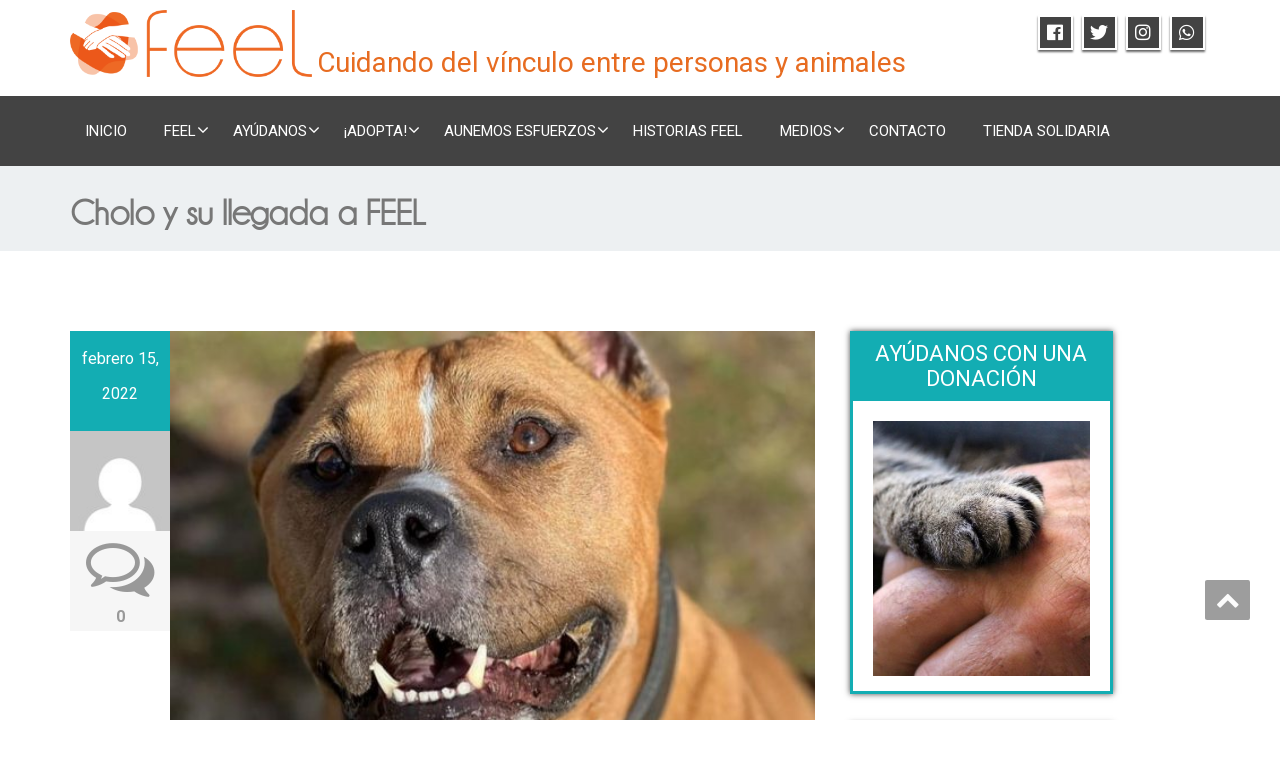

--- FILE ---
content_type: text/html; charset=UTF-8
request_url: https://asociacionfeel.org/cholo-y-su-llegada-a-feel/
body_size: 13293
content:
<!DOCTYPE html>
<!--[if lt IE 7]>
    <html class="no-js lt-ie9 lt-ie8 lt-ie7"> <![endif]-->
    <!--[if IE 7]>
    <html class="no-js lt-ie9 lt-ie8"> <![endif]-->
    <!--[if IE 8]>
    <html class="no-js lt-ie9"> <![endif]-->
    <!--[if gt IE 8]><!-->
<html lang="es"><!--<![endif]-->
<head>
	<!-- Global site tag (gtag.js) - Google Analytics ----------------------------------------------------------->
	<script async src="https://www.googletagmanager.com/gtag/js?id=UA-148389896-1"></script>
	<script>
  		window.dataLayer = window.dataLayer || [];
  		function gtag(){dataLayer.push(arguments);}
  		gtag('js', new Date());

  		gtag('config', 'UA-148389896-1');
	</script>
	<!-- Global site tag (gtag.js) - Google Analytics ----------------------------------------------------------->
	<link rel="apple-touch-icon" sizes="57x57" href="https://asociacionfeel.org/wp-content/iconos/apple-icon-57x57.png">
	<link rel="apple-touch-icon" sizes="60x60" href="https://asociacionfeel.org/wp-content/iconos/apple-icon-60x60.png">
	<link rel="apple-touch-icon" sizes="72x72" href="https://asociacionfeel.org/wp-content/iconos/apple-icon-72x72.png">
	<link rel="apple-touch-icon" sizes="76x76" href="https://asociacionfeel.org/wp-content/iconos/apple-icon-76x76.png">
	<link rel="apple-touch-icon" sizes="114x114" href="https://asociacionfeel.org/wp-content/iconos/apple-icon-114x114.png">
	<link rel="apple-touch-icon" sizes="120x120" href="https://asociacionfeel.org/wp-content/iconos/apple-icon-120x120.png">
	<link rel="apple-touch-icon" sizes="144x144" href="https://asociacionfeel.org/wp-content/iconos/apple-icon-144x144.png">
	<link rel="apple-touch-icon" sizes="152x152" href="https://asociacionfeel.org/wp-content/iconos/apple-icon-152x152.png">
	<link rel="apple-touch-icon" sizes="180x180" href="https://asociacionfeel.org/wp-content/iconos/apple-icon-180x180.png">
	<link rel="icon" type="image/png" sizes="192x192"  href="https://asociacionfeel.org/wp-content/iconos/android-icon-192x192.png">
	<link rel="icon" type="image/png" sizes="32x32" href="https://asociacionfeel.org/wp-content/iconos/favicon-32x32.png">
	<link rel="icon" type="image/png" sizes="96x96" href="https://asociacionfeel.org/wp-content/iconos/favicon-96x96.png">
	<link rel="icon" type="image/png" sizes="16x16" href="https://asociacionfeel.org/wp-content/iconos/favicon-16x16.png">
		<meta name="msapplication-TileColor" content="#ffffff">
	<meta name="msapplication-TileImage" content="https://asociacionfeel.org/wp-content/iconos/ms-icon-144x144.png">
	<meta name="theme-color" content="#ffffff">
	<meta http-equiv="X-UA-Compatible" content="IE=edge">  
    <meta name="viewport" content="width=device-width, initial-scale=1.0">  
    <meta charset="UTF-8" />
    
    <script src="https://code.jquery.com/jquery-3.4.1.min.js" integrity="sha384-vk5WoKIaW/vJyUAd9n/wmopsmNhiy+L2Z+SBxGYnUkunIxVxAv/UtMOhba/xskxh" crossorigin="anonymous"></script>
        <link href="https://www.jqueryscript.net/css/jquerysctipttop.css" rel="stylesheet" type="text/css">
        <script src="https://asociacionfeel.org/wp-content/themes/enigma/js/zoomy.js"></script>
        <link type="text/css" rel="stylesheet" href="https://asociacionfeel.org/wp-content/themes/enigma/css/zoomy.css">
    
	<title>Cholo y su llegada a FEEL &#8211; ASOCIACION FEEL</title>
<meta name='robots' content='max-image-preview:large' />
<link rel='dns-prefetch' href='//fonts.googleapis.com' />
<link rel="alternate" type="application/rss+xml" title="ASOCIACION FEEL &raquo; Feed" href="https://asociacionfeel.org/feed/" />
<link rel="alternate" type="application/rss+xml" title="ASOCIACION FEEL &raquo; Feed de los comentarios" href="https://asociacionfeel.org/comments/feed/" />
<link rel="alternate" type="application/rss+xml" title="ASOCIACION FEEL &raquo; Comentario Cholo y su llegada a FEEL del feed" href="https://asociacionfeel.org/cholo-y-su-llegada-a-feel/feed/" />
<link rel="alternate" title="oEmbed (JSON)" type="application/json+oembed" href="https://asociacionfeel.org/wp-json/oembed/1.0/embed?url=https%3A%2F%2Fasociacionfeel.org%2Fcholo-y-su-llegada-a-feel%2F" />
<link rel="alternate" title="oEmbed (XML)" type="text/xml+oembed" href="https://asociacionfeel.org/wp-json/oembed/1.0/embed?url=https%3A%2F%2Fasociacionfeel.org%2Fcholo-y-su-llegada-a-feel%2F&#038;format=xml" />
<style id='wp-img-auto-sizes-contain-inline-css' type='text/css'>
img:is([sizes=auto i],[sizes^="auto," i]){contain-intrinsic-size:3000px 1500px}
/*# sourceURL=wp-img-auto-sizes-contain-inline-css */
</style>

<style id='wp-emoji-styles-inline-css' type='text/css'>

	img.wp-smiley, img.emoji {
		display: inline !important;
		border: none !important;
		box-shadow: none !important;
		height: 1em !important;
		width: 1em !important;
		margin: 0 0.07em !important;
		vertical-align: -0.1em !important;
		background: none !important;
		padding: 0 !important;
	}
/*# sourceURL=wp-emoji-styles-inline-css */
</style>
<link rel='stylesheet' id='wp-block-library-css' href='https://asociacionfeel.org/wp-includes/css/dist/block-library/style.min.css?ver=6.9.1769307639' type='text/css' media='all' />
<style id='wp-block-separator-inline-css' type='text/css'>
@charset "UTF-8";.wp-block-separator{border:none;border-top:2px solid}:root :where(.wp-block-separator.is-style-dots){height:auto;line-height:1;text-align:center}:root :where(.wp-block-separator.is-style-dots):before{color:currentColor;content:"···";font-family:serif;font-size:1.5em;letter-spacing:2em;padding-left:2em}.wp-block-separator.is-style-dots{background:none!important;border:none!important}
/*# sourceURL=https://asociacionfeel.org/wp-includes/blocks/separator/style.min.css */
</style>
<link rel='stylesheet' id='wc-blocks-style-css' href='https://asociacionfeel.org/wp-content/plugins/woocommerce/assets/client/blocks/wc-blocks.css?ver=wc-10.4.3.1769307639' type='text/css' media='all' />
<style id='global-styles-inline-css' type='text/css'>
:root{--wp--preset--aspect-ratio--square: 1;--wp--preset--aspect-ratio--4-3: 4/3;--wp--preset--aspect-ratio--3-4: 3/4;--wp--preset--aspect-ratio--3-2: 3/2;--wp--preset--aspect-ratio--2-3: 2/3;--wp--preset--aspect-ratio--16-9: 16/9;--wp--preset--aspect-ratio--9-16: 9/16;--wp--preset--color--black: #000000;--wp--preset--color--cyan-bluish-gray: #abb8c3;--wp--preset--color--white: #ffffff;--wp--preset--color--pale-pink: #f78da7;--wp--preset--color--vivid-red: #cf2e2e;--wp--preset--color--luminous-vivid-orange: #ff6900;--wp--preset--color--luminous-vivid-amber: #fcb900;--wp--preset--color--light-green-cyan: #7bdcb5;--wp--preset--color--vivid-green-cyan: #00d084;--wp--preset--color--pale-cyan-blue: #8ed1fc;--wp--preset--color--vivid-cyan-blue: #0693e3;--wp--preset--color--vivid-purple: #9b51e0;--wp--preset--gradient--vivid-cyan-blue-to-vivid-purple: linear-gradient(135deg,rgb(6,147,227) 0%,rgb(155,81,224) 100%);--wp--preset--gradient--light-green-cyan-to-vivid-green-cyan: linear-gradient(135deg,rgb(122,220,180) 0%,rgb(0,208,130) 100%);--wp--preset--gradient--luminous-vivid-amber-to-luminous-vivid-orange: linear-gradient(135deg,rgb(252,185,0) 0%,rgb(255,105,0) 100%);--wp--preset--gradient--luminous-vivid-orange-to-vivid-red: linear-gradient(135deg,rgb(255,105,0) 0%,rgb(207,46,46) 100%);--wp--preset--gradient--very-light-gray-to-cyan-bluish-gray: linear-gradient(135deg,rgb(238,238,238) 0%,rgb(169,184,195) 100%);--wp--preset--gradient--cool-to-warm-spectrum: linear-gradient(135deg,rgb(74,234,220) 0%,rgb(151,120,209) 20%,rgb(207,42,186) 40%,rgb(238,44,130) 60%,rgb(251,105,98) 80%,rgb(254,248,76) 100%);--wp--preset--gradient--blush-light-purple: linear-gradient(135deg,rgb(255,206,236) 0%,rgb(152,150,240) 100%);--wp--preset--gradient--blush-bordeaux: linear-gradient(135deg,rgb(254,205,165) 0%,rgb(254,45,45) 50%,rgb(107,0,62) 100%);--wp--preset--gradient--luminous-dusk: linear-gradient(135deg,rgb(255,203,112) 0%,rgb(199,81,192) 50%,rgb(65,88,208) 100%);--wp--preset--gradient--pale-ocean: linear-gradient(135deg,rgb(255,245,203) 0%,rgb(182,227,212) 50%,rgb(51,167,181) 100%);--wp--preset--gradient--electric-grass: linear-gradient(135deg,rgb(202,248,128) 0%,rgb(113,206,126) 100%);--wp--preset--gradient--midnight: linear-gradient(135deg,rgb(2,3,129) 0%,rgb(40,116,252) 100%);--wp--preset--font-size--small: 13px;--wp--preset--font-size--medium: 20px;--wp--preset--font-size--large: 36px;--wp--preset--font-size--x-large: 42px;--wp--preset--spacing--20: 0.44rem;--wp--preset--spacing--30: 0.67rem;--wp--preset--spacing--40: 1rem;--wp--preset--spacing--50: 1.5rem;--wp--preset--spacing--60: 2.25rem;--wp--preset--spacing--70: 3.38rem;--wp--preset--spacing--80: 5.06rem;--wp--preset--shadow--natural: 6px 6px 9px rgba(0, 0, 0, 0.2);--wp--preset--shadow--deep: 12px 12px 50px rgba(0, 0, 0, 0.4);--wp--preset--shadow--sharp: 6px 6px 0px rgba(0, 0, 0, 0.2);--wp--preset--shadow--outlined: 6px 6px 0px -3px rgb(255, 255, 255), 6px 6px rgb(0, 0, 0);--wp--preset--shadow--crisp: 6px 6px 0px rgb(0, 0, 0);}:where(.is-layout-flex){gap: 0.5em;}:where(.is-layout-grid){gap: 0.5em;}body .is-layout-flex{display: flex;}.is-layout-flex{flex-wrap: wrap;align-items: center;}.is-layout-flex > :is(*, div){margin: 0;}body .is-layout-grid{display: grid;}.is-layout-grid > :is(*, div){margin: 0;}:where(.wp-block-columns.is-layout-flex){gap: 2em;}:where(.wp-block-columns.is-layout-grid){gap: 2em;}:where(.wp-block-post-template.is-layout-flex){gap: 1.25em;}:where(.wp-block-post-template.is-layout-grid){gap: 1.25em;}.has-black-color{color: var(--wp--preset--color--black) !important;}.has-cyan-bluish-gray-color{color: var(--wp--preset--color--cyan-bluish-gray) !important;}.has-white-color{color: var(--wp--preset--color--white) !important;}.has-pale-pink-color{color: var(--wp--preset--color--pale-pink) !important;}.has-vivid-red-color{color: var(--wp--preset--color--vivid-red) !important;}.has-luminous-vivid-orange-color{color: var(--wp--preset--color--luminous-vivid-orange) !important;}.has-luminous-vivid-amber-color{color: var(--wp--preset--color--luminous-vivid-amber) !important;}.has-light-green-cyan-color{color: var(--wp--preset--color--light-green-cyan) !important;}.has-vivid-green-cyan-color{color: var(--wp--preset--color--vivid-green-cyan) !important;}.has-pale-cyan-blue-color{color: var(--wp--preset--color--pale-cyan-blue) !important;}.has-vivid-cyan-blue-color{color: var(--wp--preset--color--vivid-cyan-blue) !important;}.has-vivid-purple-color{color: var(--wp--preset--color--vivid-purple) !important;}.has-black-background-color{background-color: var(--wp--preset--color--black) !important;}.has-cyan-bluish-gray-background-color{background-color: var(--wp--preset--color--cyan-bluish-gray) !important;}.has-white-background-color{background-color: var(--wp--preset--color--white) !important;}.has-pale-pink-background-color{background-color: var(--wp--preset--color--pale-pink) !important;}.has-vivid-red-background-color{background-color: var(--wp--preset--color--vivid-red) !important;}.has-luminous-vivid-orange-background-color{background-color: var(--wp--preset--color--luminous-vivid-orange) !important;}.has-luminous-vivid-amber-background-color{background-color: var(--wp--preset--color--luminous-vivid-amber) !important;}.has-light-green-cyan-background-color{background-color: var(--wp--preset--color--light-green-cyan) !important;}.has-vivid-green-cyan-background-color{background-color: var(--wp--preset--color--vivid-green-cyan) !important;}.has-pale-cyan-blue-background-color{background-color: var(--wp--preset--color--pale-cyan-blue) !important;}.has-vivid-cyan-blue-background-color{background-color: var(--wp--preset--color--vivid-cyan-blue) !important;}.has-vivid-purple-background-color{background-color: var(--wp--preset--color--vivid-purple) !important;}.has-black-border-color{border-color: var(--wp--preset--color--black) !important;}.has-cyan-bluish-gray-border-color{border-color: var(--wp--preset--color--cyan-bluish-gray) !important;}.has-white-border-color{border-color: var(--wp--preset--color--white) !important;}.has-pale-pink-border-color{border-color: var(--wp--preset--color--pale-pink) !important;}.has-vivid-red-border-color{border-color: var(--wp--preset--color--vivid-red) !important;}.has-luminous-vivid-orange-border-color{border-color: var(--wp--preset--color--luminous-vivid-orange) !important;}.has-luminous-vivid-amber-border-color{border-color: var(--wp--preset--color--luminous-vivid-amber) !important;}.has-light-green-cyan-border-color{border-color: var(--wp--preset--color--light-green-cyan) !important;}.has-vivid-green-cyan-border-color{border-color: var(--wp--preset--color--vivid-green-cyan) !important;}.has-pale-cyan-blue-border-color{border-color: var(--wp--preset--color--pale-cyan-blue) !important;}.has-vivid-cyan-blue-border-color{border-color: var(--wp--preset--color--vivid-cyan-blue) !important;}.has-vivid-purple-border-color{border-color: var(--wp--preset--color--vivid-purple) !important;}.has-vivid-cyan-blue-to-vivid-purple-gradient-background{background: var(--wp--preset--gradient--vivid-cyan-blue-to-vivid-purple) !important;}.has-light-green-cyan-to-vivid-green-cyan-gradient-background{background: var(--wp--preset--gradient--light-green-cyan-to-vivid-green-cyan) !important;}.has-luminous-vivid-amber-to-luminous-vivid-orange-gradient-background{background: var(--wp--preset--gradient--luminous-vivid-amber-to-luminous-vivid-orange) !important;}.has-luminous-vivid-orange-to-vivid-red-gradient-background{background: var(--wp--preset--gradient--luminous-vivid-orange-to-vivid-red) !important;}.has-very-light-gray-to-cyan-bluish-gray-gradient-background{background: var(--wp--preset--gradient--very-light-gray-to-cyan-bluish-gray) !important;}.has-cool-to-warm-spectrum-gradient-background{background: var(--wp--preset--gradient--cool-to-warm-spectrum) !important;}.has-blush-light-purple-gradient-background{background: var(--wp--preset--gradient--blush-light-purple) !important;}.has-blush-bordeaux-gradient-background{background: var(--wp--preset--gradient--blush-bordeaux) !important;}.has-luminous-dusk-gradient-background{background: var(--wp--preset--gradient--luminous-dusk) !important;}.has-pale-ocean-gradient-background{background: var(--wp--preset--gradient--pale-ocean) !important;}.has-electric-grass-gradient-background{background: var(--wp--preset--gradient--electric-grass) !important;}.has-midnight-gradient-background{background: var(--wp--preset--gradient--midnight) !important;}.has-small-font-size{font-size: var(--wp--preset--font-size--small) !important;}.has-medium-font-size{font-size: var(--wp--preset--font-size--medium) !important;}.has-large-font-size{font-size: var(--wp--preset--font-size--large) !important;}.has-x-large-font-size{font-size: var(--wp--preset--font-size--x-large) !important;}
/*# sourceURL=global-styles-inline-css */
</style>

<style id='classic-theme-styles-inline-css' type='text/css'>
/*! This file is auto-generated */
.wp-block-button__link{color:#fff;background-color:#32373c;border-radius:9999px;box-shadow:none;text-decoration:none;padding:calc(.667em + 2px) calc(1.333em + 2px);font-size:1.125em}.wp-block-file__button{background:#32373c;color:#fff;text-decoration:none}
/*# sourceURL=/wp-includes/css/classic-themes.min.css */
</style>
<link rel='stylesheet' id='contact-form-7-css' href='https://asociacionfeel.org/wp-content/plugins/contact-form-7/includes/css/styles.css?ver=6.1.4.1769307639' type='text/css' media='all' />
<link rel='stylesheet' id='lbwps-styles-photoswipe5-main-css' href='https://asociacionfeel.org/wp-content/plugins/lightbox-photoswipe/assets/ps5/styles/main.css?ver=5.8.2.1769307639' type='text/css' media='all' />
<link rel='stylesheet' id='woocommerce-layout-css' href='https://asociacionfeel.org/wp-content/plugins/woocommerce/assets/css/woocommerce-layout.css?ver=10.4.3.1769307639' type='text/css' media='all' />
<link rel='stylesheet' id='woocommerce-smallscreen-css' href='https://asociacionfeel.org/wp-content/plugins/woocommerce/assets/css/woocommerce-smallscreen.css?ver=10.4.3.1769307639' type='text/css' media='only screen and (max-width: 768px)' />
<link rel='stylesheet' id='woocommerce-general-css' href='https://asociacionfeel.org/wp-content/plugins/woocommerce/assets/css/woocommerce.css?ver=10.4.3.1769307639' type='text/css' media='all' />
<style id='woocommerce-inline-inline-css' type='text/css'>
.woocommerce form .form-row .required { visibility: visible; }
/*# sourceURL=woocommerce-inline-inline-css */
</style>
<link rel='stylesheet' id='enigma-style-sheet-css' href='https://asociacionfeel.org/wp-content/themes/enigma/style.css?ver=6.9.1769307639' type='text/css' media='all' />
<link rel='stylesheet' id='bootstrap-css' href='https://asociacionfeel.org/wp-content/themes/enigma/css/bootstrap.css?ver=6.9.1769307639' type='text/css' media='all' />
<link rel='stylesheet' id='default-css' href='https://asociacionfeel.org/wp-content/themes/enigma/css/default.css?ver=6.9.1769307639' type='text/css' media='all' />
<link rel='stylesheet' id='enigma-theme-css' href='https://asociacionfeel.org/wp-content/themes/enigma/css/enigma-theme.css?ver=6.9.1769307639' type='text/css' media='all' />
<link rel='stylesheet' id='media-responsive-css' href='https://asociacionfeel.org/wp-content/themes/enigma/css/media-responsive.css?ver=6.9.1769307639' type='text/css' media='all' />
<link rel='stylesheet' id='animations-css' href='https://asociacionfeel.org/wp-content/themes/enigma/css/animations.css?ver=6.9.1769307639' type='text/css' media='all' />
<link rel='stylesheet' id='theme-animtae-css' href='https://asociacionfeel.org/wp-content/themes/enigma/css/theme-animtae.css?ver=6.9.1769307639' type='text/css' media='all' />
<link rel='stylesheet' id='font-awesome-css' href='https://asociacionfeel.org/wp-content/themes/enigma/css/font-awesome-5.8.1/css/all.min.css?ver=6.9.1769307639' type='text/css' media='all' />
<link rel='stylesheet' id='font-awesome-470-css' href='https://asociacionfeel.org/wp-content/themes/enigma/css/font-awesome-4.7.0/css/font-awesome.min.css?ver=6.9.1769307639' type='text/css' media='all' />
<link rel='stylesheet' id='OpenSansRegular-css' href='//fonts.googleapis.com/css?family=Open+Sans&#038;ver=6.9.1769307639' type='text/css' media='all' />
<link rel='stylesheet' id='OpenSansBold-css' href='//fonts.googleapis.com/css?family=Open+Sans%3A700&#038;ver=6.9.1769307639' type='text/css' media='all' />
<link rel='stylesheet' id='OpenSansSemiBold-css' href='//fonts.googleapis.com/css?family=Open+Sans%3A600&#038;ver=6.9.1769307639' type='text/css' media='all' />
<link rel='stylesheet' id='RobotoRegular-css' href='//fonts.googleapis.com/css?family=Roboto&#038;ver=6.9.1769307639' type='text/css' media='all' />
<link rel='stylesheet' id='RobotoBold-css' href='//fonts.googleapis.com/css?family=Roboto%3A700&#038;ver=6.9.1769307639' type='text/css' media='all' />
<link rel='stylesheet' id='RalewaySemiBold-css' href='//fonts.googleapis.com/css?family=Raleway%3A600&#038;ver=6.9.1769307639' type='text/css' media='all' />
<link rel='stylesheet' id='Courgette-css' href='//fonts.googleapis.com/css?family=Courgette&#038;ver=6.9.1769307639' type='text/css' media='all' />
<link rel='stylesheet' id='googleFonts-css' href='https://fonts.googleapis.com/css?family=Roboto%3A300%2C400%2C600%2C700%2C900%2C300italic%2C400italic%2C600italic%2C700italic%2C900italic&#038;ver=6.9.1769307639' type='text/css' media='all' />
<link rel='stylesheet' id='menu_font-css' href='https://fonts.googleapis.com/css?family=Roboto%3A300%2C400%2C600%2C700%2C900%2C300italic%2C400italic%2C600italic%2C700italic%2C900italic&#038;ver=6.9.1769307639' type='text/css' media='all' />
<link rel='stylesheet' id='theme_title-css' href='https://fonts.googleapis.com/css?family=Roboto%3A300%2C400%2C600%2C700%2C900%2C300italic%2C400italic%2C600italic%2C700italic%2C900italic&#038;ver=6.9.1769307639' type='text/css' media='all' />
<link rel='stylesheet' id='desc_font_all-css' href='https://fonts.googleapis.com/css?family=Roboto%3A300%2C400%2C600%2C700%2C900%2C300italic%2C400italic%2C600italic%2C700italic%2C900italic&#038;ver=6.9.1769307639' type='text/css' media='all' />
<script type="text/javascript" src="https://asociacionfeel.org/wp-includes/js/jquery/jquery.min.js?ver=3.7.1.1769307639" id="jquery-core-js"></script>
<script type="text/javascript" src="https://asociacionfeel.org/wp-includes/js/jquery/jquery-migrate.min.js?ver=3.4.1.1769307639" id="jquery-migrate-js"></script>
<script type="text/javascript" src="https://asociacionfeel.org/wp-content/plugins/woocommerce/assets/js/jquery-blockui/jquery.blockUI.min.js?ver=2.7.0-wc.10.4.3.1769307639" id="wc-jquery-blockui-js" defer="defer" data-wp-strategy="defer"></script>
<script type="text/javascript" id="wc-add-to-cart-js-extra">
/* <![CDATA[ */
var wc_add_to_cart_params = {"ajax_url":"/wp-admin/admin-ajax.php","wc_ajax_url":"/?wc-ajax=%%endpoint%%","i18n_view_cart":"Ver carrito","cart_url":"https://asociacionfeel.org/carrito/","is_cart":"","cart_redirect_after_add":"no"};
//# sourceURL=wc-add-to-cart-js-extra
/* ]]> */
</script>
<script type="text/javascript" src="https://asociacionfeel.org/wp-content/plugins/woocommerce/assets/js/frontend/add-to-cart.min.js?ver=10.4.3.1769307639" id="wc-add-to-cart-js" defer="defer" data-wp-strategy="defer"></script>
<script type="text/javascript" src="https://asociacionfeel.org/wp-content/plugins/woocommerce/assets/js/js-cookie/js.cookie.min.js?ver=2.1.4-wc.10.4.3.1769307639" id="wc-js-cookie-js" defer="defer" data-wp-strategy="defer"></script>
<script type="text/javascript" id="woocommerce-js-extra">
/* <![CDATA[ */
var woocommerce_params = {"ajax_url":"/wp-admin/admin-ajax.php","wc_ajax_url":"/?wc-ajax=%%endpoint%%","i18n_password_show":"Mostrar contrase\u00f1a","i18n_password_hide":"Ocultar contrase\u00f1a"};
//# sourceURL=woocommerce-js-extra
/* ]]> */
</script>
<script type="text/javascript" src="https://asociacionfeel.org/wp-content/plugins/woocommerce/assets/js/frontend/woocommerce.min.js?ver=10.4.3.1769307639" id="woocommerce-js" defer="defer" data-wp-strategy="defer"></script>
<script type="text/javascript" src="https://asociacionfeel.org/wp-content/themes/enigma/js/menu.js?ver=6.9.1769307639" id="menu-js"></script>
<script type="text/javascript" src="https://asociacionfeel.org/wp-content/themes/enigma/js/bootstrap.js?ver=6.9.1769307639" id="bootstrap-js-js"></script>
<script type="text/javascript" src="https://asociacionfeel.org/wp-content/themes/enigma/js/enigma_theme_script.js?ver=6.9.1769307639" id="enigma-theme-script-js"></script>
<link rel="https://api.w.org/" href="https://asociacionfeel.org/wp-json/" /><link rel="alternate" title="JSON" type="application/json" href="https://asociacionfeel.org/wp-json/wp/v2/posts/5057" /><link rel="EditURI" type="application/rsd+xml" title="RSD" href="https://asociacionfeel.org/xmlrpc.php?rsd" />
<meta name="generator" content="WordPress 6.9" />
<meta name="generator" content="WooCommerce 10.4.3" />
<link rel="canonical" href="https://asociacionfeel.org/cholo-y-su-llegada-a-feel/" />
<link rel='shortlink' href='https://asociacionfeel.org/?p=5057' />
	<noscript><style>.woocommerce-product-gallery{ opacity: 1 !important; }</style></noscript>
		<style type="text/css">
			.logo h1, .logo p {
			color: #cd692d;
		}
		</style>
	<link rel="icon" href="https://asociacionfeel.org/wp-content/uploads/2019/09/logo_feel.png" sizes="32x32" />
<link rel="icon" href="https://asociacionfeel.org/wp-content/uploads/2019/09/logo_feel.png" sizes="192x192" />
<link rel="apple-touch-icon" href="https://asociacionfeel.org/wp-content/uploads/2019/09/logo_feel.png" />
<meta name="msapplication-TileImage" content="https://asociacionfeel.org/wp-content/uploads/2019/09/logo_feel.png" />
</head>
<body class="wp-singular post-template-default single single-post postid-5057 single-format-standard wp-custom-logo wp-theme-enigma theme-enigma woocommerce-no-js">
<div>
	<!-- Header Section -->
	<div class="header_section hd_cover" style="padding-top: 10px;padding-bottom: 10px;"  >		
		<div class="container" >
			<!-- Logo & Contact Info -->
			<div class="row ">
							<div class="col-md-3 col-sm-126 wl_rtl6" >					
					<div claSS="logo">						
					<a href="https://asociacionfeel.org/" title="ASOCIACION FEEL" rel="home">
										 <img src="https://asociacionfeel.org/wp-content/uploads/2019/06/FEEL_RGB_srgb.png" height="67" width="242"></h1>
					</a>
						
					</div>
					
				</div>
				<div class="col-md-7 col-sm-126 wl_rtl6" bottom: 0px;>
					<p style="font-size: 28px; font-family: Roboto; color: #e76c21; padding-top: 10px;">Cuidando del vínculo entre personas y animales</p>
				</div>
											<div class="col-md-31 col-sm-12">
									<ul class="social">
										   <li class="facebook" data-toggle="tooltip" data-placement="bottom" title="Facebook"><a  href="https://www.facebook.com/asociacionfeel/" target="_blank"><i class="fab fa-facebook-f"></i></a></li>
										<li class="twitter" data-toggle="tooltip" data-placement="bottom" title="Twitter"><a href="https://twitter.com/AsociacionFeel" target="_blank"><i class="fab fa-twitter"></i></a></li>
										<li class="instagram" data-toggle="tooltip" data-placement="bottom" title="instagram"><a href="https://www.instagram.com/asociacionfeel/" target="_blank"><i class="fab fa-instagram"></i></a></li>
	                									<li class="linkedin" data-toggle="tooltip" data-placement="bottom" title="whatsapp"><a href="https://web.whatsapp.com/send/?phone=+34605654385"><i class="fab fa-whatsapp"></i></a></li>
												
					</ul>	
				</div>
							</div>
			<!-- /Logo & Contact Info -->
		</div>	
		
	</div>	
	<!-- /Header Section -->
	<!-- Navigation  menus -->
	<div class="navigation_menu "  data-spy="affix" data-offset-top="95" id="enigma_nav_top">
		<span id="header_shadow"></span>
		<div class="container navbar-container" >
			<nav class="navbar navbar-default " role="navigation">
				<div class="navbar-header">
					<button type="button" class="navbar-toggle" data-toggle="collapse" data-target="#menu">
					 
					  <span class="sr-only">Cambiar navegación</span>
					  <span class="icon-bar"></span>
					  <span class="icon-bar"></span>
					  <span class="icon-bar"></span>
					</button>
				</div>
				<div id="menu" class="collapse navbar-collapse ">	
				<div class="menu-menu-1-container"><ul id="menu-menu-1" class="nav navbar-nav"><li id="menu-item-284" class="menu-item menu-item-type-custom menu-item-object-custom menu-item-home menu-item-284"><a href="https://asociacionfeel.org">Inicio</a></li>
<li id="menu-item-109" class="menu-item menu-item-type-post_type menu-item-object-page menu-item-has-children menu-item-109 dropdown"><a href="https://asociacionfeel.org/asociacion-feel/">FEEL<i class="fa fa-angle-down"></i></a>
<ul class="dropdown-menu">
	<li id="menu-item-114" class="menu-item menu-item-type-post_type menu-item-object-page menu-item-114"><a href="https://asociacionfeel.org/valores/">Filosofía y valores</a></li>
	<li id="menu-item-118" class="menu-item menu-item-type-post_type menu-item-object-page menu-item-118"><a href="https://asociacionfeel.org/equipo/">Equipo</a></li>
	<li id="menu-item-121" class="menu-item menu-item-type-post_type menu-item-object-page menu-item-121"><a href="https://asociacionfeel.org/objetivos/">Objetivos</a></li>
	<li id="menu-item-131" class="menu-item menu-item-type-post_type menu-item-object-page menu-item-131"><a href="https://asociacionfeel.org/proyecto-feel/">Proyecto Feel</a></li>
	<li id="menu-item-124" class="menu-item menu-item-type-post_type menu-item-object-page menu-item-124"><a href="https://asociacionfeel.org/contacto/">Contacto</a></li>
</ul>
</li>
<li id="menu-item-60" class="menu-item menu-item-type-post_type menu-item-object-page menu-item-has-children menu-item-60 dropdown"><a href="https://asociacionfeel.org/involucrate/">Ayúdanos<i class="fa fa-angle-down"></i></a>
<ul class="dropdown-menu">
	<li id="menu-item-3662" class="menu-item menu-item-type-post_type menu-item-object-page menu-item-3662"><a href="https://asociacionfeel.org/casa-de-acogida/">Sé casa de acogida</a></li>
	<li id="menu-item-72" class="menu-item menu-item-type-post_type menu-item-object-page menu-item-72"><a href="https://asociacionfeel.org/socios/">Socios que alegran almas</a></li>
	<li id="menu-item-69" class="menu-item menu-item-type-post_type menu-item-object-page menu-item-69"><a href="https://asociacionfeel.org/quieres-ser-voluntario/">¿Quieres ser voluntario?</a></li>
	<li id="menu-item-75" class="menu-item menu-item-type-post_type menu-item-object-page menu-item-75"><a href="https://asociacionfeel.org/teamer/">Teamer: ayuda con 1€/mes</a></li>
	<li id="menu-item-78" class="menu-item menu-item-type-post_type menu-item-object-page menu-item-78"><a href="https://asociacionfeel.org/padrino/">Padrinos</a></li>
	<li id="menu-item-81" class="menu-item menu-item-type-post_type menu-item-object-page menu-item-81"><a href="https://asociacionfeel.org/dona/">Dona</a></li>
	<li id="menu-item-84" class="menu-item menu-item-type-post_type menu-item-object-page menu-item-84"><a href="https://asociacionfeel.org/legados-herencias/">Legados / Herencias</a></li>
</ul>
</li>
<li id="menu-item-5227" class="menu-item menu-item-type-post_type menu-item-object-page menu-item-has-children menu-item-5227 dropdown"><a href="https://asociacionfeel.org/adopta/">¡ADOPTA!<i class="fa fa-angle-down"></i></a>
<ul class="dropdown-menu">
	<li id="menu-item-4917" class="menu-item menu-item-type-post_type menu-item-object-page menu-item-4917"><a href="https://asociacionfeel.org/adopta-perro-se-su-familia-definitiva/">¡ADOPTA UN PERRO! Sé su familia definitiva</a></li>
	<li id="menu-item-4916" class="menu-item menu-item-type-post_type menu-item-object-page menu-item-4916"><a href="https://asociacionfeel.org/adopta-gato-se-su-familia-definitiva/">¡ADOPTA UN GATO! Sé su familia definitiva</a></li>
	<li id="menu-item-5824" class="menu-item menu-item-type-post_type menu-item-object-page menu-item-5824"><a href="https://asociacionfeel.org/adopta-otro-animal-se-su-familia-definitiva/">¡ADOPTA OTRO ANIMAL! Sé su familia definitiva</a></li>
</ul>
</li>
<li id="menu-item-134" class="menu-item menu-item-type-post_type menu-item-object-page menu-item-has-children menu-item-134 dropdown"><a href="https://asociacionfeel.org/aunemos-esfuerzos/">Aunemos esfuerzos<i class="fa fa-angle-down"></i></a>
<ul class="dropdown-menu">
	<li id="menu-item-137" class="menu-item menu-item-type-post_type menu-item-object-page menu-item-137"><a href="https://asociacionfeel.org/empresas-colaboradoras/">Empresas colaboradoras</a></li>
	<li id="menu-item-143" class="menu-item menu-item-type-post_type menu-item-object-page menu-item-143"><a href="https://asociacionfeel.org/asociaciones/">Asociaciones</a></li>
	<li id="menu-item-149" class="menu-item menu-item-type-post_type menu-item-object-page menu-item-149"><a href="https://asociacionfeel.org/clinicas-veterinarias/">Clínicas veterinarias</a></li>
</ul>
</li>
<li id="menu-item-3216" class="menu-item menu-item-type-post_type menu-item-object-page menu-item-3216"><a href="https://asociacionfeel.org/blog/">Historias FEEL</a></li>
<li id="menu-item-3290" class="menu-item menu-item-type-post_type menu-item-object-page menu-item-has-children menu-item-3290 dropdown"><a href="https://asociacionfeel.org/estudios/">Medios<i class="fa fa-angle-down"></i></a>
<ul class="dropdown-menu">
	<li id="menu-item-1218" class="menu-item menu-item-type-post_type menu-item-object-page menu-item-1218"><a href="https://asociacionfeel.org/articulos-feel/">Noticias Feel</a></li>
	<li id="menu-item-3870" class="menu-item menu-item-type-post_type menu-item-object-page menu-item-has-children menu-item-3870 dropdown-submenu"><a href="https://asociacionfeel.org/cartas-de-feel/">Cartas de FEEL<i class="fa fa-angle-down"></i></a>
	<ul class="dropdown-menu">
		<li id="menu-item-3969" class="menu-item menu-item-type-post_type menu-item-object-page menu-item-3969"><a href="https://asociacionfeel.org/mas-cerca-de-feel-no4/">Más cerca de FEEL nº4</a></li>
		<li id="menu-item-3968" class="menu-item menu-item-type-post_type menu-item-object-page menu-item-3968"><a href="https://asociacionfeel.org/mas-cerca-de-feel-no3/">Más cerca de FEEL nº3</a></li>
		<li id="menu-item-3843" class="menu-item menu-item-type-post_type menu-item-object-page menu-item-3843"><a href="https://asociacionfeel.org/mas-cerca-de-feel-n-2/">Más cerca de FEEL nº2</a></li>
		<li id="menu-item-3842" class="menu-item menu-item-type-post_type menu-item-object-page menu-item-3842"><a href="https://asociacionfeel.org/mas-cerca-de-feel-n-1/">Más cerca de FEEL nº1</a></li>
	</ul>
</li>
	<li id="menu-item-155" class="menu-item menu-item-type-post_type menu-item-object-page menu-item-155"><a href="https://asociacionfeel.org/publicaciones/">Publicaciones</a></li>
	<li id="menu-item-158" class="menu-item menu-item-type-post_type menu-item-object-page menu-item-158"><a href="https://asociacionfeel.org/webs-de-interes/">Webs de interés</a></li>
</ul>
</li>
<li id="menu-item-577" class="menu-item menu-item-type-post_type menu-item-object-page menu-item-577"><a href="https://asociacionfeel.org/contacto/">Contacto</a></li>
<li id="menu-item-6502" class="menu-item menu-item-type-post_type menu-item-object-page menu-item-6502"><a href="https://asociacionfeel.org/tienda/">TIENDA SOLIDARIA</a></li>
</ul></div>				
				</div>	
			</nav>
		</div>
	</div><div class="enigma_header_breadcrum_title">	
	<div class="container">
		<div class="row">
			<div class="col-md-12">
								<h1>Cholo y su llegada a FEEL</h1>
				 				<!-- BreadCrumb -->
                
                <!-- BreadCrumb -->
			</div>
		</div>
	</div>	
</div><div class="container">	
	<div class="row enigma_blog_wrapper">
	<div class="col-md-8">	
				
		<div id="post-5057" class="enigma_blog_full post-5057 post type-post status-publish format-standard has-post-thumbnail hentry category-casos-urgentes">
	<ul class="blog-date-left">
		<li class="enigma_post_date">
				<span class="date">febrero 15, 2022</span>
				</li>
		<li class="enigma_post_author enigma_blog_thumb_wrapper_showcase"><img alt='' src='https://secure.gravatar.com/avatar/4049c76d1a519754d2a47489b3e47c0747ad1915c49634c513143a850cdfdbb5?s=96&#038;d=mm&#038;r=g' srcset='https://secure.gravatar.com/avatar/4049c76d1a519754d2a47489b3e47c0747ad1915c49634c513143a850cdfdbb5?s=192&#038;d=mm&#038;r=g 2x' class='author_detail_img avatar-96 photo' height='96' width='96' decoding='async'/>		<div class="enigma_blog_thumb_wrapper_showcase_overlays">
				<div class="enigma_blog_thumb_wrapper_showcase_overlay_inner ">
					<div class="enigma_blog_thumb_wrapper_showcase_icons1">
						<a title="Cholo y su llegada a FEEL" href="https://asociacionfeel.org/author/f0e4el-19/">F0E4EL-19</a>
					</div>
				</div>
			</div>
		</li>
		<li class="enigma_blog_comment"><i class="fa fa-comments-o"></i><h6><a href="https://asociacionfeel.org/cholo-y-su-llegada-a-feel/#respond">0</a></h6></li>
	</ul>
	<div class="post-content-wrap">
				<div class="enigma_blog_thumb_wrapper_showcase enigma_author">						
			<div class="enigma_blog-img">
			<img width="570" height="350" src="https://asociacionfeel.org/wp-content/uploads/2022/02/Cholo-portada-570x350.jpg" class="enigma_img_responsive wp-post-image" alt="" decoding="async" fetchpriority="high" srcset="https://asociacionfeel.org/wp-content/uploads/2022/02/Cholo-portada-570x350.jpg 570w, https://asociacionfeel.org/wp-content/uploads/2022/02/Cholo-portada-340x210.jpg 340w" sizes="(max-width: 570px) 100vw, 570px" />	
			</div>
					</div>
				<div class="enigma_fuul_blog_detail_padding">
		<h2>Cholo y su llegada a FEEL</a></h2>
		<div class="row">
		<div class="col-md-6 col-sm-3">
				</div>
		<div class="col-md-6 col-sm-3">
				<p class="enigma_cats">Categoría: <a href="https://asociacionfeel.org/category/casos-urgentes/" rel="category tag">Casos Urgentes</a></p>
				</div>
		</div>
		
<hr class="wp-block-separator has-text-color has-background has-black-background-color has-black-color is-style-wide"/>



<p>Hace unos días llegó Cholo, Cholete para los amigos, a FEEL.</p>
<p>Nos contactó un enfermero, Juan, uno de sus pacientes había recibido una llamada del CPA de La Fortuna: si no recogía a su perro antes de cuatro días pasaría a ser del Ayuntamiento. En el centro donde está ingresado se pusieron todos a buscar una solución para que José no abandonara el tratamiento, si le quitaban a su Cholo, se desmoronaba. Por otro paciente al que habíamos dado apoyo, sabían de FEEL.</p>
<p>Tras las llamadas, charlas y papeles pertinentes, para el CPA que nos fuimos a recoger a este pedazo de pan con mantequilla y azúcar. Ya nos había advertido Jose: no es bueno, es bueníííííííííísimo y está muy muy bien educado. Y así es, además de simpático y cariñoso, en FEEL se lo está pasando bomba y soltando energía tras varias semanas en un chenil, mientras Jose termina de ponerse en forma.</p>
<div dir="auto"> </div>
<div class="cxmmr5t8 oygrvhab hcukyx3x c1et5uql o9v6fnle ii04i59q">
<div dir="auto"><a href="https://asociacionfeel.org/socios/" target="_blank" rel="noopener"><strong>ASÓCIATE, SE PARTE DE ESTAS HISTORIAS</strong></a></div>
</div>
<div dir="auto"> </div>
<div dir="auto">&#8211;</div>
<div dir="auto"> </div>



<div class="wp-block-jetpack-tiled-gallery aligncenter is-style-columns"><div class="tiled-gallery__gallery"><div class="tiled-gallery__row"><div class="tiled-gallery__col" style="flex-basis:24.91948%"><figure class="tiled-gallery__item"><a href="https://i1.wp.com/asociacionfeel.org/wp-content/uploads/2022/05/Cholo-1.jpg?ssl=1" data-lbwps-width="768" data-lbwps-height="960" data-lbwps-srcsmall="https://asociacionfeel.org/wp-content/uploads/2022/05/Cholo-1-240x300.jpg"><img decoding="async" alt="" data-height="960" data-id="5058" data-link="https://asociacionfeel.org/cholo-y-su-llegada-a-feel/cholo-1/" data-url="https://asociacionfeel.org/wp-content/uploads/2022/05/Cholo-1.jpg" data-width="768" src="https://i1.wp.com/asociacionfeel.org/wp-content/uploads/2022/05/Cholo-1.jpg?ssl=1" data-amp-layout="responsive"/></a></figure><figure class="tiled-gallery__item"><a href="https://i2.wp.com/asociacionfeel.org/wp-content/uploads/2022/02/Cholo-3.jpg?ssl=1" data-lbwps-width="768" data-lbwps-height="960" data-lbwps-srcsmall="https://asociacionfeel.org/wp-content/uploads/2022/02/Cholo-3-240x300.jpg"><img decoding="async" alt="" data-height="960" data-id="5094" data-link="https://asociacionfeel.org/cholo-y-su-llegada-a-feel/cholo-3/" data-url="https://asociacionfeel.org/wp-content/uploads/2022/02/Cholo-3.jpg" data-width="768" src="https://i2.wp.com/asociacionfeel.org/wp-content/uploads/2022/02/Cholo-3.jpg?ssl=1" data-amp-layout="responsive"/></a></figure><figure class="tiled-gallery__item"><a href="https://i0.wp.com/asociacionfeel.org/wp-content/uploads/2022/02/Cholo-2.jpg?ssl=1" data-lbwps-width="768" data-lbwps-height="960" data-lbwps-srcsmall="https://asociacionfeel.org/wp-content/uploads/2022/02/Cholo-2-240x300.jpg"><img decoding="async" alt="" data-height="960" data-id="5072" data-link="https://asociacionfeel.org/cholo-y-su-llegada-a-feel/cholo-2/" data-url="https://asociacionfeel.org/wp-content/uploads/2022/02/Cholo-2.jpg" data-width="768" src="https://i0.wp.com/asociacionfeel.org/wp-content/uploads/2022/02/Cholo-2.jpg?ssl=1" data-amp-layout="responsive"/></a></figure></div><div class="tiled-gallery__col" style="flex-basis:75.08052%"><figure class="tiled-gallery__item"><a href="https://i1.wp.com/asociacionfeel.org/wp-content/uploads/2022/02/Cholo-4.jpg?ssl=1" data-lbwps-width="768" data-lbwps-height="960" data-lbwps-srcsmall="https://asociacionfeel.org/wp-content/uploads/2022/02/Cholo-4-240x300.jpg"><img decoding="async" alt="" data-height="960" data-id="5095" data-link="https://asociacionfeel.org/cholo-y-su-llegada-a-feel/cholo-4/" data-url="https://asociacionfeel.org/wp-content/uploads/2022/02/Cholo-4.jpg" data-width="768" src="https://i1.wp.com/asociacionfeel.org/wp-content/uploads/2022/02/Cholo-4.jpg?ssl=1" data-amp-layout="responsive"/></a></figure></div></div></div></div>



<hr class="wp-block-separator is-style-dots"/>


		</div>
	</div>
</div>	
<div class="push-right">
<hr class="blog-sep header-sep">
</div>		<div class="navigation_en">
	<nav id="wblizar_nav"> 
	<span class="nav-previous">
	&laquo; <a href="https://asociacionfeel.org/rufi-en-su-hogar/" rel="prev">Rufi en su hogar.</a>	</span>
	<span class="nav-next">
	<a href="https://asociacionfeel.org/hospitalizado-de-repente/" rel="next">Hospitalizado de repente</a> &raquo;	</span> 
	</nav>
	</div>	
    	<div class="enigma_comment_form_section">
		<div id="respond" class="comment-respond">
		<h3 id="reply-title" class="comment-reply-title"><h2>Deja un comentario</h2></h3><p class="must-log-in">Lo siento, debes estar <a href="https://asociacionfeel.org/wp-login.php?redirect_to=https%3A%2F%2Fasociacionfeel.org%2Fcholo-y-su-llegada-a-feel%2F">conectado</a> para publicar un comentario.</p>	</div><!-- #respond -->
			
		
</div>
	</div>
				<div class="col-md-4d enigma-sidebar" align="center">

<!--qq modificacion de Alberto en sidebar.php -->

	<div class="enigma_sidebar_widget"><div class="enigma_sidebar_widget_title"><h2>Ayúdanos con una donación</h2></div><a href="https://asociacionfeel.org/socios"><img width="255" height="300" src="https://asociacionfeel.org/wp-content/uploads/2019/06/donación-255x300.jpg" class="image wp-image-282  attachment-medium size-medium" alt="" style="max-width: 100%; height: auto;" decoding="async" loading="lazy" srcset="https://asociacionfeel.org/wp-content/uploads/2019/06/donación-255x300.jpg 255w, https://asociacionfeel.org/wp-content/uploads/2019/06/donación-600x707.jpg 600w, https://asociacionfeel.org/wp-content/uploads/2019/06/donación-768x905.jpg 768w, https://asociacionfeel.org/wp-content/uploads/2019/06/donación-869x1024.jpg 869w, https://asociacionfeel.org/wp-content/uploads/2019/06/donación.jpg 1439w" sizes="auto, (max-width: 255px) 100vw, 255px" /></a></div><div class="widget_text enigma_sidebar_widget"><div class="textwidget custom-html-widget"><p align="center" style="padding-top: 20px;">Puedes ayudarnos haciendo una donación a nuestro número de cuenta</p>
<p align="center"><strong>ES54 0049 5190 95 2816799939</strong></p>
<p align="center" style="padding-top: 20px;">También nos puedes hacer tu donación vía<br/> <strong>BIZUM con el código 03075</strong></p></div></div><!-- modificacion de Alberto en sidebar.php -->

</div>

	
	</div> <!-- row div end here -->	
</div><!-- container div end here -->
<!-- enigma Callout Section -->
<!-- Footer Widget Secton -->



<div class="enigma_footer_widget_area">	
	<div class="container">
		<div class="row">
			<div class="col-md-3 col-sm-6 enigma_footer_widget_column"><a href="https://asociacionfeel.org"><img width="130" height="173" src="https://asociacionfeel.org/wp-content/uploads/2019/06/merge_from_ofoct-1-225x300.png" class="image wp-image-615  attachment-130x173 size-130x173" alt="" style="max-width: 100%; height: auto;" decoding="async" loading="lazy" srcset="https://asociacionfeel.org/wp-content/uploads/2019/06/merge_from_ofoct-1-225x300.png 225w, https://asociacionfeel.org/wp-content/uploads/2019/06/merge_from_ofoct-1.png 290w" sizes="auto, (max-width: 130px) 100vw, 130px" /></a></div><div class="widget_text col-md-3 col-sm-6 enigma_footer_widget_column"><div class="textwidget custom-html-widget"><p><a herf="https://asociacionfeel.org/" style="color: #fff; font-size: 15px;">www.asociacionfeel.org</a></p>
<p style="color: #fff; font-size: 15px;">feel@asociacionfeel.org</p>
<p style="color: #fff; font-size: 15px;">+34 605 654 385</p>
<p style="color: #fff; font-size: 15px;">+34 616 743 558</p>
<p style="color: #fff; font-size: 15px;">Camino de Silillos s/n</p>
<p style="color: #fff; font-size: 15px;">28140 Fuente el Saz de Jarama - Madrid - España</p></div></div><div class="widget_text col-md-3 col-sm-6 enigma_footer_widget_column"><div class="textwidget custom-html-widget"><p>
	<a href="https://asociacionfeel.org/" style="color: #fff; font-size: 15px;">Inicio</a>
</p>
<p>
	<a href="https://asociacionfeel.org/asociacion-feel" style="color: #fff; font-size: 15px;">Feel</a>
</p>
<p>
	<a href="https://asociacionfeel.org/involucrate" style="color: #fff; font-size: 15px;">Ayúdanos</a>
</p>
<p>
	<a href="https://asociacionfeel.org/adopta" style="color: #fff; font-size: 15px;">Adopta</a>
</p>
<p><a href="https://asociacionfeel.org/aunemos-esfuerzos" style="color: #fff; font-size: 15px;">Aunemos esfuerzos</a></p>
</div></div><div class="widget_text col-md-3 col-sm-6 enigma_footer_widget_column"><div class="textwidget custom-html-widget"><p><a href="https://asociacionfeel.org/blog" style="color: #fff; font-size: 15px;">Historias FEEL</a></p>
<p><a href="https://asociacionfeel.org/estudios" style="color: #fff; font-size: 15px;">Documentación</a></p>
<p><a href="https://asociacionfeel.org/tienda" style="color: #fff; font-size: 15px;">Tienda</a></p>
<p><a href="https://asociacionfeel.org/contacto" style="color: #fff; font-size: 15px;">Contacto</a></p></div></div>		</div>		
	</div>	
</div>
<div class="enigma_footer_area" style="padding-bottom: 10px;">
		<div class="container">
			<div class="col-md-4">
			<p class="enigma_footer_copyright_info wl_rtl" >
			 © 2019 Feel|Todos los derechos reservados			<a target="_blank" rel="nofollow" href=""></a></p>
						
			</div>
			<div class="col-md-4">
				<p><a href="https://asociacionfeel.org/proteccion-de-datos/" style="color: #F2F2F2;">Politica de privacidad y proteci&oacute;n de datos</a></p>
			</div>
			<div class="col-md-2">
				<p><a href="https://asociacionfeel.org/politica-de-cookies/" style="color: #F2F2F2;">Politica de cookies</a></p>
			</div>
			<div class="col-md-2">
				<p>Aviso legal</p>
			</div>		
		</div>		
</div>	
<!-- /Footer Widget Secton -->
</div>
<a href="#" title="Go Top" class="enigma_scrollup" style="display: inline;"><i class="fa fa-chevron-up"></i></a>
<style type="text/css">
.hd_cover {
background-color:  #FFFFFF;
color:  #DD8500;
}#F7BE81
</style>

<style>
.logo a h1, .logo p{
	font-family : Roboto ;
}

.navbar-default .navbar-nav li a{
	font-family : Roboto !important;
}

.carousel-text h1, .enigma_heading_title h3, .enigma_service_detail h3,
.enigma_home_portfolio_caption h3 a, .enigma_blog_thumb_wrapper h2 a,
.enigma_footer_widget_title, .enigma_header_breadcrum_title h1,
.enigma_fuul_blog_detail_padding h2 a, .enigma_fuul_blog_detail_padding h2,
.enigma_sidebar_widget_title h2{
	font-family : Roboto;
}

.head-contact-info li a, .carousel-list li, .enigma_blog_read_btn,
.enigma_service_detail p, .enigma_blog_thumb_wrapper p, .enigma_blog_thumb_date li, .breadcrumb,
.breadcrumb li, .enigma_post_date span.date, .enigma_blog_comment a,
.enigma_fuul_blog_detail_padding p, #wblizar_nav, .enigma_comment_title h3,
.enigma_comment_detail_title, .enigma_comment_date, .enigma_comment_detail p, .reply,
.enigma_comment_form_section h2, .logged-in-as, .enigma_comment_form_section label, #enigma_send_button,
.enigma_blog_full p, .enigma_sidebar_link p a, .enigma_sidebar_widget ul li a, .enigma_footer_widget_column ul li a,
.enigma_footer_area p, .comment-author-link, .enigma_sidebar_widget ul li, .enigma_footer_widget_column .textwidget, .textwidget,
.enigma_callout_area p, .enigma_callout_area a, #searchform .form-control, .tagcloud a, #wp-calendar, 
.enigma_footer_widget_column .tagcloud a, .enigma_footer_widget_column ul#recentcomments li a, .enigma_footer_widget_column ul#recentcomments li{
	font-family : Roboto ;
}
</style><script type="speculationrules">
{"prefetch":[{"source":"document","where":{"and":[{"href_matches":"/*"},{"not":{"href_matches":["/wp-*.php","/wp-admin/*","/wp-content/uploads/*","/wp-content/*","/wp-content/plugins/*","/wp-content/themes/enigma/*","/*\\?(.+)"]}},{"not":{"selector_matches":"a[rel~=\"nofollow\"]"}},{"not":{"selector_matches":".no-prefetch, .no-prefetch a"}}]},"eagerness":"conservative"}]}
</script>
	<script type='text/javascript'>
		(function () {
			var c = document.body.className;
			c = c.replace(/woocommerce-no-js/, 'woocommerce-js');
			document.body.className = c;
		})();
	</script>
	<script type="text/javascript" src="https://asociacionfeel.org/wp-includes/js/dist/hooks.min.js?ver=dd5603f07f9220ed27f1.1769307639" id="wp-hooks-js"></script>
<script type="text/javascript" src="https://asociacionfeel.org/wp-includes/js/dist/i18n.min.js?ver=c26c3dc7bed366793375.1769307639" id="wp-i18n-js"></script>
<script type="text/javascript" id="wp-i18n-js-after">
/* <![CDATA[ */
wp.i18n.setLocaleData( { 'text direction\u0004ltr': [ 'ltr' ] } );
//# sourceURL=wp-i18n-js-after
/* ]]> */
</script>
<script type="text/javascript" src="https://asociacionfeel.org/wp-content/plugins/contact-form-7/includes/swv/js/index.js?ver=6.1.4.1769307639" id="swv-js"></script>
<script type="text/javascript" id="contact-form-7-js-translations">
/* <![CDATA[ */
( function( domain, translations ) {
	var localeData = translations.locale_data[ domain ] || translations.locale_data.messages;
	localeData[""].domain = domain;
	wp.i18n.setLocaleData( localeData, domain );
} )( "contact-form-7", {"translation-revision-date":"2025-12-01 15:45:40+0000","generator":"GlotPress\/4.0.3","domain":"messages","locale_data":{"messages":{"":{"domain":"messages","plural-forms":"nplurals=2; plural=n != 1;","lang":"es"},"This contact form is placed in the wrong place.":["Este formulario de contacto est\u00e1 situado en el lugar incorrecto."],"Error:":["Error:"]}},"comment":{"reference":"includes\/js\/index.js"}} );
//# sourceURL=contact-form-7-js-translations
/* ]]> */
</script>
<script type="text/javascript" id="contact-form-7-js-before">
/* <![CDATA[ */
var wpcf7 = {
    "api": {
        "root": "https:\/\/asociacionfeel.org\/wp-json\/",
        "namespace": "contact-form-7\/v1"
    },
    "cached": 1
};
//# sourceURL=contact-form-7-js-before
/* ]]> */
</script>
<script type="text/javascript" src="https://asociacionfeel.org/wp-content/plugins/contact-form-7/includes/js/index.js?ver=6.1.4.1769307639" id="contact-form-7-js"></script>
<script type="text/javascript" id="lbwps-photoswipe5-js-extra">
/* <![CDATA[ */
var lbwpsOptions = {"label_facebook":"Share on Facebook","label_twitter":"Tweet","label_pinterest":"Pin it","label_download":"Download image","label_copyurl":"Copy image URL","label_ui_close":"Close [Esc]","label_ui_zoom":"Zoom","label_ui_prev":"Previous [\u2190]","label_ui_next":"Next [\u2192]","label_ui_error":"The image cannot be loaded","label_ui_fullscreen":"Toggle fullscreen [F]","label_ui_download":"Download image","share_facebook":"1","share_twitter":"1","share_pinterest":"1","share_download":"1","share_direct":"0","share_copyurl":"0","close_on_drag":"1","history":"1","show_counter":"1","show_fullscreen":"1","show_download":"0","show_zoom":"1","show_caption":"1","loop":"1","pinchtoclose":"1","taptotoggle":"1","close_on_click":"1","fulldesktop":"0","use_alt":"0","usecaption":"1","desktop_slider":"1","share_custom_label":"","share_custom_link":"","wheelmode":"zoom","spacing":"12","idletime":"4000","hide_scrollbars":"1","caption_type":"overlay","bg_opacity":"100","padding_left":"0","padding_top":"0","padding_right":"0","padding_bottom":"0"};
//# sourceURL=lbwps-photoswipe5-js-extra
/* ]]> */
</script>
<script type="module" src="https://asociacionfeel.org/wp-content/plugins/lightbox-photoswipe/assets/ps5/frontend.min.js?ver=5.8.2.1769307639"></script><script type="text/javascript" src="https://asociacionfeel.org/wp-includes/js/comment-reply.min.js?ver=6.9.1769307639" id="comment-reply-js" async="async" data-wp-strategy="async" fetchpriority="low"></script>
<script type="text/javascript" src="https://asociacionfeel.org/wp-content/plugins/woocommerce/assets/js/sourcebuster/sourcebuster.min.js?ver=10.4.3.1769307639" id="sourcebuster-js-js"></script>
<script type="text/javascript" id="wc-order-attribution-js-extra">
/* <![CDATA[ */
var wc_order_attribution = {"params":{"lifetime":1.0e-5,"session":30,"base64":false,"ajaxurl":"https://asociacionfeel.org/wp-admin/admin-ajax.php","prefix":"wc_order_attribution_","allowTracking":true},"fields":{"source_type":"current.typ","referrer":"current_add.rf","utm_campaign":"current.cmp","utm_source":"current.src","utm_medium":"current.mdm","utm_content":"current.cnt","utm_id":"current.id","utm_term":"current.trm","utm_source_platform":"current.plt","utm_creative_format":"current.fmt","utm_marketing_tactic":"current.tct","session_entry":"current_add.ep","session_start_time":"current_add.fd","session_pages":"session.pgs","session_count":"udata.vst","user_agent":"udata.uag"}};
//# sourceURL=wc-order-attribution-js-extra
/* ]]> */
</script>
<script type="text/javascript" src="https://asociacionfeel.org/wp-content/plugins/woocommerce/assets/js/frontend/order-attribution.min.js?ver=10.4.3.1769307639" id="wc-order-attribution-js"></script>
<script type="text/javascript" src="https://www.google.com/recaptcha/api.js?render=6LcZyxIrAAAAAJbCFodDV62jim20-tUh-tm_kdeD&amp;ver=3.0.1769307639" id="google-recaptcha-js"></script>
<script type="text/javascript" src="https://asociacionfeel.org/wp-includes/js/dist/vendor/wp-polyfill.min.js?ver=3.15.0.1769307639" id="wp-polyfill-js"></script>
<script type="text/javascript" id="wpcf7-recaptcha-js-before">
/* <![CDATA[ */
var wpcf7_recaptcha = {
    "sitekey": "6LcZyxIrAAAAAJbCFodDV62jim20-tUh-tm_kdeD",
    "actions": {
        "homepage": "homepage",
        "contactform": "contactform"
    }
};
//# sourceURL=wpcf7-recaptcha-js-before
/* ]]> */
</script>
<script type="text/javascript" src="https://asociacionfeel.org/wp-content/plugins/contact-form-7/modules/recaptcha/index.js?ver=6.1.4.1769307639" id="wpcf7-recaptcha-js"></script>
<script id="wp-emoji-settings" type="application/json">
{"baseUrl":"https://s.w.org/images/core/emoji/17.0.2/72x72/","ext":".png","svgUrl":"https://s.w.org/images/core/emoji/17.0.2/svg/","svgExt":".svg","source":{"concatemoji":"https://asociacionfeel.org/wp-includes/js/wp-emoji-release.min.js?ver=6.9.1769307639"}}
</script>
<script type="module">
/* <![CDATA[ */
/*! This file is auto-generated */
const a=JSON.parse(document.getElementById("wp-emoji-settings").textContent),o=(window._wpemojiSettings=a,"wpEmojiSettingsSupports"),s=["flag","emoji"];function i(e){try{var t={supportTests:e,timestamp:(new Date).valueOf()};sessionStorage.setItem(o,JSON.stringify(t))}catch(e){}}function c(e,t,n){e.clearRect(0,0,e.canvas.width,e.canvas.height),e.fillText(t,0,0);t=new Uint32Array(e.getImageData(0,0,e.canvas.width,e.canvas.height).data);e.clearRect(0,0,e.canvas.width,e.canvas.height),e.fillText(n,0,0);const a=new Uint32Array(e.getImageData(0,0,e.canvas.width,e.canvas.height).data);return t.every((e,t)=>e===a[t])}function p(e,t){e.clearRect(0,0,e.canvas.width,e.canvas.height),e.fillText(t,0,0);var n=e.getImageData(16,16,1,1);for(let e=0;e<n.data.length;e++)if(0!==n.data[e])return!1;return!0}function u(e,t,n,a){switch(t){case"flag":return n(e,"\ud83c\udff3\ufe0f\u200d\u26a7\ufe0f","\ud83c\udff3\ufe0f\u200b\u26a7\ufe0f")?!1:!n(e,"\ud83c\udde8\ud83c\uddf6","\ud83c\udde8\u200b\ud83c\uddf6")&&!n(e,"\ud83c\udff4\udb40\udc67\udb40\udc62\udb40\udc65\udb40\udc6e\udb40\udc67\udb40\udc7f","\ud83c\udff4\u200b\udb40\udc67\u200b\udb40\udc62\u200b\udb40\udc65\u200b\udb40\udc6e\u200b\udb40\udc67\u200b\udb40\udc7f");case"emoji":return!a(e,"\ud83e\u1fac8")}return!1}function f(e,t,n,a){let r;const o=(r="undefined"!=typeof WorkerGlobalScope&&self instanceof WorkerGlobalScope?new OffscreenCanvas(300,150):document.createElement("canvas")).getContext("2d",{willReadFrequently:!0}),s=(o.textBaseline="top",o.font="600 32px Arial",{});return e.forEach(e=>{s[e]=t(o,e,n,a)}),s}function r(e){var t=document.createElement("script");t.src=e,t.defer=!0,document.head.appendChild(t)}a.supports={everything:!0,everythingExceptFlag:!0},new Promise(t=>{let n=function(){try{var e=JSON.parse(sessionStorage.getItem(o));if("object"==typeof e&&"number"==typeof e.timestamp&&(new Date).valueOf()<e.timestamp+604800&&"object"==typeof e.supportTests)return e.supportTests}catch(e){}return null}();if(!n){if("undefined"!=typeof Worker&&"undefined"!=typeof OffscreenCanvas&&"undefined"!=typeof URL&&URL.createObjectURL&&"undefined"!=typeof Blob)try{var e="postMessage("+f.toString()+"("+[JSON.stringify(s),u.toString(),c.toString(),p.toString()].join(",")+"));",a=new Blob([e],{type:"text/javascript"});const r=new Worker(URL.createObjectURL(a),{name:"wpTestEmojiSupports"});return void(r.onmessage=e=>{i(n=e.data),r.terminate(),t(n)})}catch(e){}i(n=f(s,u,c,p))}t(n)}).then(e=>{for(const n in e)a.supports[n]=e[n],a.supports.everything=a.supports.everything&&a.supports[n],"flag"!==n&&(a.supports.everythingExceptFlag=a.supports.everythingExceptFlag&&a.supports[n]);var t;a.supports.everythingExceptFlag=a.supports.everythingExceptFlag&&!a.supports.flag,a.supports.everything||((t=a.source||{}).concatemoji?r(t.concatemoji):t.wpemoji&&t.twemoji&&(r(t.twemoji),r(t.wpemoji)))});
//# sourceURL=https://asociacionfeel.org/wp-includes/js/wp-emoji-loader.min.js
/* ]]> */
</script>
</body>
</html>

<!-- Page cached by LiteSpeed Cache 7.7 on 2026-01-25 02:20:40 -->
<!-- Cached by WP-Optimize (gzip) - https://teamupdraft.com/wp-optimize/ - Last modified: January 25, 2026 2:20 am (UTC:0) -->


--- FILE ---
content_type: text/css
request_url: https://asociacionfeel.org/wp-content/themes/enigma/css/zoomy.css
body_size: 1431
content:
div#el_33{
		width: 33%,
		float: left;
}
.zoom {position: relative;}
.zoom-main {
    height:80%;
    position:relative;
    text-align:center;
	padding-bottom: 20px;
}
.zoom-thumb-hide .zoom-main {height:100%;}
.zoom-main span {
    background-position: 50% 50%;
    background-repeat:none;
    background-size:200%;
    overflow: hidden;
    position:absolute;
    cursor: zoom-in;
    position: relative;
    display:inline-block;
    height:100%;
}
.zoom-right .zoom-main span {left:0;}
.zoom-main img {
	height:100%;
    display:block; 
    background:#fff;
    transition: opacity .5s;
}
.zoom-main img:hover {opacity: 0;}
.zoom-right .zoom-main{float:left;padding-right:5px;}
.zoom-thumb {height:20%;text-align:center;padding:5px;}
.zoom-right .zoom-thumb {display:inline;}
.zoom .zoom-thumb a {
    margin:0 5px 5px 0;
    padding:5px;
    border:solid thin #ccc;
    height:100%;
    display:inline-block;
    cursor: pointer;
}
.zoom-right .zoom-thumb a {float:left;height:20%;display:inline-block;}
.zoom .zoom-thumb a img {height:100%;}
.zoom-left .zoom-main, .zoom-left .zoom-thumb a{float:right;width:33%;}
@media all and (max-width: 735px){
    .zoom img{width:auto;max-width:100%;height:auto;}
    .zoom .zoom-thumb a img {width:auto;}
    .zoom-main, .zoom-thumb a{float:none !important;}
    .zoom-main {height:auto !important;}
    .zoom .zoom-thumb {display:block; height:100%;text-align:center !important;padding:5px;}
    .zoom-thumb a {height:20% !important;display:inline-block !important;}
}

--- FILE ---
content_type: text/css
request_url: https://asociacionfeel.org/wp-content/themes/enigma/css/default.css?ver=6.9.1769307639
body_size: 10818
content:
.hd_cover,.header_section{color:#fff}#wp-calendar tbody tr td,#wp-calendar thead tr th,table td,table th{text-align:center}#wrapper{background:#fff}.hd_cover{background-size:cover;background-color:#13adb3}.cover{background:rgba(0,0,0,.3)}.navigation_menu{background-color:#434343;border-top:0px solid #13adb3}.dropdown-menu .active a,.navbar-default .navbar-nav>.active>a,.navbar-default .navbar-nav>.active>a:focus,.navbar-default .navbar-nav>.active>a:hover,.navbar-default .navbar-nav>.open>a,.navbar-default .navbar-nav>.open>a:focus,.navbar-default .navbar-nav>.open>a:hover,.navbar-default .navbar-nav>li>a:focus,.navbar-default .navbar-nav>li>a:hover{background-color:#434343}.collapse ul.nav li.current-menu-item .dropdown-toggle,.collapse ul.nav li.current-menu-parent .dropdown-toggle,.collapse ul.nav li.current_page_ancestor .dropdown-toggle,.navbar-default .navbar-collapse ul.nav li.current-menu-item .dropdown-toggle .collapse ul.nav li.current_page_ancestor .dropdown-toggle,.navbar-default .navbar-collapse ul.nav li.current-menu-parent .dropdown-toggle,.navbar-default .navbar-collapse ul.nav li.current_page_ancestor .dropdown-toggle{background-color:#13adb3;box-shadow:3px 3px 0 rgba(201,201,201,1);color:#fff!important;border-radius:0}.dropdown-menu{background-color:rgba(19,173,179,.6)}.enigma_heading_title h3{border-bottom:0px solid #13adb3;color:#3b3b3b}.enigma_heading_title2 h3{border-bottom:2px solid #13adb3;color:#3b3b3b}.carousel-list li{background-color:transparent}.enigma_service_iocn{border:4px solid #13adb3;background-color:#fff;background-size:100% 200%;background-image:linear-gradient(to bottom,#13adb3 50%,#13adb3 50%)}.enigma_service_area:hover .enigma_service_iocn i{color:#fff}.enigma_service_area:hover .enigma_service_iocn{background-color:#fff}.enigma_service_iocn_2 i{background:#fff;border:4px solid #13adb3;color:#13adb3;background-size:100% 200%;background-image:linear-gradient(to bottom,#fff 50%,#13adb3 50%)}.enigma_home_portfolio_showcase .enigma_home_portfolio_showcase_icons a{background-color:#13adb3;border:2px solid #13adb3;color:#fff}.enigma_home_portfolio_showcase .enigma_home_portfolio_showcase_icons a:hover{background-color:#fff;border:2px solid #13adb3;color:#13adb3}.enigma_home_portfolio_caption:hover h3 a,.enigma_home_portfolio_caption:hover small,.img-wrapper:hover .enigma_home_portfolio_caption h3 a,.img-wrapper:hover .enigma_home_portfolio_caption small{color:#fff}.enigma_home_portfolio_caption{border-left:1px solid #ccc;border-bottom:0px solid #13adb3;border-right:1px solid #ccc}.enigma_home_portfolio_caption:hover{background:#13adb3}.img-wrapper:hover .enigma_home_portfolio_caption{background:#13adb3;border-left:1px solid #13adb3;border-bottom:4px solid #13adb3;border-right:1px solid #13adb3}.enigma-project-detail-sidebar .launch-enigma-project a,.enigma_portfolio_detail_pagi li a{background-size:100% 200%;background-image:linear-gradient(to bottom,#13adb3 50%,#fff 50%)}.enigma_proejct_button a{background-color:#ffffff;color:#FFF;border:2px solid #13adb3;transition:all .4s ease 0s}.enigma_carousel-next,.enigma_carousel-prev,.enigma_proejct_button a:hover{background-color:#fff;border:2px solid #13adb3}.enigma_proejct_button a:hover{color:#13adb3;text-decoration:none}.enigma_carousel-next:hover,.enigma_carousel-prev:hover{background-color:#13adb3;color:#fff}.enigma_carousel-next:hover i,.enigma_carousel-prev:hover i{color:#fff}.enigma_portfolio_detail_pagi li a{color:#404040;border:2px solid #13adb3;text-align:center;-webkit-transition:all ease .5s;-moz-transition:all ease .5s;transition:all ease .5s}.enigma_portfolio_detail_pagi li a:hover{color:#404040;border:2px solid #13adb3;background-position:0 -100%}.enigma_portfolio_detail_pagi li a span{color:#fff;line-height:35px}.enigma_portfolio_detail_pagi li a:hover span{color:13adb3}.enigma-project-detail-sidebar p small{color:#777}.enigma-project-detail-sidebar .launch-enigma-project a{color:#fff;border:2px solid #13adb3;-webkit-transition:all ease .5s;-moz-transition:all ease .5s;transition:all ease .5s}.enigma-project-detail-sidebar .launch-enigma-project a:hover{background-color:#fff;color:#13adb3;border:2px solid #13adb3;background-position:0 -100%}.enigma_gallery_showcase .enigma_gallery_showcase_icons a{background-color:#13adb3;border:2px solid #13adb3;color:#fff}.enigma_gallery_showcase .enigma_gallery_showcase_icons a:hover{background-color:#fff;border:2px solid #13adb3;color:#13adb3}.enigma_blog_thumb_wrapper{background:#fff;border-bottom:5px solid #13adb3;box-shadow:0 0 6px rgba(0,0,0,.7)}.enigma_blog_thumb_wrapper h2 a{color:#13adb3;transition:all .4s ease 0s}.enigma_blog_thumb_date li i,.enigma_blog_thumb_wrapper h2:hover a{color:#13adb3}.enigma_cats a,.enigma_tags a{background-size:100% 200%;background-color:#edf0f2;background-image:linear-gradient(to bottom,#edf0f2 50%,#13adb3 50%)}.enigma_cats a:hover,.enigma_tags a:hover{color:#fff;background-position:0 -100%;background-color:#13adb3}.enigma_cats a i,.enigma_tags a i{color:#13adb3}.enigma_cats a:hover i,.enigma_tags a:hover i{color:#fff}.enigma_blog_thumb_wrapper span a i{color:#13adb3}.enigma_blog_thumb_wrapper span a{color:#555}.enigma_blog_thumb_footer{padding-top:20px;padding-bottom:10px;border-top:3px solid #f5f5f5}.enigma_blog_read_btn{border:0px solid ;background-size:100% 200%}.enigma_blog_read_btn i{margin-right:5px}.enigma_blog_read_btn:hover{background-position:0 -100%;color:#13adb3}.enigma_blog_read_btn a{color:#fff}.enigma_blog_thumb_wrapper_showcase .enigma_blog_thumb_wrapper_showcase_icons a{background-color:#13adb3;color:#fff;-webkit-transition:all .25s ease-in;-moz-transition:all .25s ease-in;-o-transition:all .25s ease-in;transition:all .25s ease-in}.enigma_blog_thumb_wrapper_showcase .enigma_blog_thumb_wrapper_showcase_icons a:hover{background-color:#fff;border:2px solid #13adb3;color:#13adb3}.enigma_post_date{background:#13adb3;color:#fff}.enigma_blog_comment:hover h6,.enigma_blog_comment:hover i,.enigma_fuul_blog_detail_padding h2,.enigma_fuul_blog_detail_padding h2 a,.enigma_fuul_blog_detail_padding h2 a:hover,.enigma_recent_widget_post h3 a,.enigma_sidebar_link p a:hover,.enigma_sidebar_widget ul li a:hover{color:#13adb3}.enigma_sidebar_widget{border-left:3px solid #13adb3;border-right:3px solid #13adb3;border-bottom:3px solid #13adb3;background-color:#fff}.enigma_sidebar_widget_title{background:#13adb3}.enigma_widget_tags a,.tagcloud a{background-size:100% 200%;background-color:#edf0f2;background-image:linear-gradient(to bottom,#edf0f2 50%,#13adb3 50%)}.enigma_widget_tags a:hover,.tagcloud a:hover{border:1px solid #13adb3;background-color:#13adb3;background-position:0 -100%;color:#fff}.enigma_author_detail_wrapper{background:#13adb3;padding:15px;margin-bottom:40px;border-left:2px solid #13adb3}#enigma_send_button,.enigma_blog_pagi a,.enigma_send_button{background-size:100% 200%;background-image:linear-gradient(to bottom,#fff 50%,#13adb3 50%)}.reply a{color:#13adb3}.enigma_con_input_control:focus,.enigma_con_textarea_control:focus,.enigma_contact_input_control:focus,.enigma_contact_textarea_control:focus{border-color:#13adb3;-webkit-box-shadow:inset 0 0 0 #13adb3,0 0 5px #13adb3;box-shadow:inset 0 0 0 #13adb3,0 0 5px #13adb3}#enigma_send_button,.enigma_send_button{border-color:#13adb3;color:#6a6a6a;background-color:#fff;-webkit-transition:all ease .5s;-moz-transition:all ease .5s;transition:all ease .5s}#enigma_send_button:hover,.enigma_send_button:hover{background-position:0 -100%;border:2px solid #13adb3;color:#fff;background-color:#13adb3}.enigma_blog_pagination{background-color:#FFF}.enigma_blog_pagi a{border:1px solid #dbdbdb!important;background-color:#fff;-webkit-transition:all ease .5s;-moz-transition:all ease .5s;transition:all ease .5s;color:#777}.enigma_blog_pagi a.active,.enigma_blog_pagi a:hover{background-position:0 -100%}.enigma_testimonial_area i{color:#13adb3}.enigma_testimonial_area img{border:10px solid #13adb3}.pager a{background:#fff;border:2px solid #13adb3}.pager a.selected{background:#13adb3;border:2px solid #13adb3}.enigma_client_wrapper:hover{border:4px solid #13adb3}.enigma_client_next,.enigma_client_prev{background-color:#fff;border:2px solid #13adb3}.enigma_client_next:hover,.enigma_client_prev:hover{background-color:#13adb3;color:#fff}.enigma_client_next:hover i,.enigma_client_prev:hover i{color:#fff}.enigma_carousel-next i,.enigma_carousel-prev i{color:#13adb3}.enigma_team_showcase .enigma_team_showcase_icons a{background-color:#13adb3;border:2px solid #13adb3;color:#fff}.enigma_team_showcase .enigma_team_showcase_icons a:hover{background-color:#fff;border:2px solid #13adb3;color:#13adb3}.enigma_team_caption:hover,.enigma_team_wrapper:hover .enigma_team_caption{background:#13adb3}.enigma_team_caption:hover h3 a,.enigma_team_caption:hover small,.enigma_team_wrapper:hover .enigma_team_caption h3,.enigma_team_wrapper:hover .enigma_team_caption small{color:#fff}.enigma_callout_area{background-color:#13adb3}.enigma_footer_area{background:#13adb3;border-top:0 solid #13adb3}.enigma_contact_info li .desc{color:#13adb3}.enigma_dropcape_square span{background-color:#13adb3;color:#FFF}.enigma_dropcape_simple span{color:#13adb3}.enigma_dropcape_circle span{background-color:#13adb3;color:#FFF}.breadcrumb li a{color:#13adb3!important}.progress-bar{background-color:#13adb3!important}.btn-search{background:#13adb3!important}.nav-pills>li>a,.nav-stacked>li>a{border:3px solid #13adb3!important;background-size:100% 200%}.nav-pills>li>a{background-image:linear-gradient(to bottom,#fff 50%,#13adb3 50%)!important}.nav-pills>li.active>a,.nav-pills>li.active>a:focus,.nav-pills>li.active>a:hover{background-image:linear-gradient(to bottom,#13adb3 50%,#13adb3 50%)!important;background-color:#13adb3}.nav-stacked>li>a{background-image:linear-gradient(to bottom,#fff 50%,#13adb3 50%)!important}.nav-stacked>li.active>a,.nav-stacked>li.active>a:focus,.nav-stacked>li.active>a:hover{background-image:linear-gradient(to bottom,#13adb3 50%,#13adb3 50%)!important;background-color:#13adb3}.navbar-default .navbar-toggle:focus,.navbar-default .navbar-toggle:hover,.navbar-toggle{background-color:#13adb3!important}.navbar-toggle{border:1px solid #13adb3!important}.enigma_blockquote_section blockquote{border-left:5px solid #13adb3}#wp-calendar caption{background-color:#13adb3;color:#fff;padding:10px}table td,table th{border:0px solid #ddd;padding:8px;line-height:20px;vertical-align:top}.enigma_footer_widget_column ul li a,.enigma_footer_widget_column ul#recentcomments li{color:#f2f2f2}.enigma_footer_widget_column ul li a:hover{color:#13adb3}.enigma_callout_area a:hover{background-color:#393c40}ul .social li .facebook a:hover,ul .social li .linkedin a:hover,ul .social li .twitter a:hover,ul .social li .youtube a:hover{background-color:#34495e}.enigma_blog_pagi a.active,.enigma_blog_pagi a:hover{background-color:#13adb3;color:#fff}


--- FILE ---
content_type: text/css
request_url: https://asociacionfeel.org/wp-content/themes/enigma/css/animations.css?ver=6.9.1769307639
body_size: 4625
content:
@keyframes afc{from{opacity:0;transform:scale(.2)}to{opacity:1;transform:scale(1)}}@-webkit-keyframes afc{from{opacity:0;-webkit-transform:scale(.2)}to{opacity:1;-webkit-transform:scale(1)}}.animate_afc{opacity:0}.animate_afc.animate_start{-webkit-animation:.8s cubic-bezier(1,0,0,1) 0s normal backwards 1 afc;animation:.8s cubic-bezier(1,0,0,1) 0s normal backwards 1 afc;opacity:1}@keyframes afl{from{opacity:0;transform:translateX(-100px)}to{opacity:1;transform:translateX(0)}}@-webkit-keyframes afl{from{opacity:0;-webkit-transform:translateX(-100px)}to{opacity:1;-webkit-transform:translateX(0)}}@-moz-keyframes afl{from{opacity:0;transform:translateX(-100px)}to{opacity:1;transform:translateX(0)}}@-o-keyframes afl{from{opacity:0;transform:translateX(-100px)}to{opacity:1;transform:translateX(0)}}.animate_afl{opacity:0}.animate_afl.animate_start{-webkit-animation:.3s cubic-bezier(1,0,0,1) 0s normal backwards 1 afl;-moz-animation:.3s cubic-bezier(1,0,0,1) 0s normal backwards 1 afl;animation:.3s cubic-bezier(1,0,0,1) 0s normal backwards 1 afl;opacity:1}@keyframes afr{from{opacity:0;transform:translateX(100px)}to{opacity:1;transform:translateX(0)}}@-webkit-keyframes afr{from{opacity:0;-webkit-transform:translateX(100px)}to{opacity:1;-webkit-transform:translateX(0)}}.animate_afr{opacity:0}.animate_afr.animate_start{-webkit-animation:.8s cubic-bezier(1,0,0,1) 0s normal backwards 1 afr;animation:.8s cubic-bezier(1,0,0,1) 0s normal backwards 1 afr;opacity:1}@keyframes aft{from{opacity:0;transform:translateY(-100px)}to{opacity:1;transform:translateY(0)}}@-webkit-keyframes aft{from{opacity:0;-webkit-transform:translateY(-100px)}to{opacity:1;-webkit-transform:translateY(0)}}.animate_aft{opacity:0}.animate_aft.animate_start{-webkit-animation:.8s cubic-bezier(1,0,0,1) 0s normal backwards 1 aft;animation:.8s cubic-bezier(1,0,0,1) 0s normal backwards 1 aft;opacity:1}@keyframes afb{from{opacity:0;transform:translateY(100px)}to{opacity:1;transform:translateY(0)}}@-webkit-keyframes afb{from{opacity:0;-webkit-transform:translateY(100px)}to{opacity:1;-webkit-transform:translateY(0)}}.animate_afb{opacity:0}.animate_afb.animate_start{-webkit-animation:.8s cubic-bezier(1,0,0,1) 0s normal backwards 1 afb;animation:.8s cubic-bezier(1,0,0,1) 0s normal backwards 1 afb;opacity:1}@keyframes wfc{from{opacity:0;transform:scaleX(.01)}to{opacity:1;transform:scaleX(1)}}@-webkit-keyframes wfc{from{opacity:0;-webkit-transform:scaleX(.01)}to{opacity:1;-webkit-transform:scaleX(1)}}.animate_wfc{opacity:0}.animate_wfc.animate_start{-webkit-animation:.8s cubic-bezier(1,0,0,1) 0s normal backwards 1 wfc;animation:.8s cubic-bezier(1,0,0,1) 0s normal backwards 1 wfc;opacity:1}@keyframes hfc{from{opacity:0;transform:scaleY(.01)}to{opacity:1;transform:scaleY(1)}}@-webkit-keyframes hfc{from{opacity:0;-webkit-transform:scaleY(.01)}to{opacity:1;-webkit-transform:scaleY(1)}}.animate_hfc{opacity:0}.animate_hfc.animate_start{-webkit-animation:.8s cubic-bezier(1,0,0,1) 0s normal backwards 1 hfc;animation:.8s cubic-bezier(1,0,0,1) 0s normal backwards 1 hfc;opacity:1}@keyframes rfc{from{opacity:0;transform:scale(.01) rotate(360deg)}to{opacity:1;transform:scale(1) rotate(0)}}@-webkit-keyframes rfc{from{opacity:0;-webkit-transform:scale(.01) rotate(360deg)}to{opacity:1;-webkit-transform:scale(1) rotate(0)}}.animate_rfc{opacity:0}.animate_rfc.animate_start{-webkit-animation:.8s ease 0s normal backwards 1 rfc;animation:.8s ease 0s normal backwards 1 rfc;opacity:1}@keyframes rfl{from{opacity:0;transform:translateX(-100px) rotate(-180deg)}to{opacity:1;transform:translateX(0) rotate(0)}}@-webkit-keyframes rfl{from{opacity:0;-webkit-transform:translateX(-100px) rotate(-180deg)}to{opacity:1;-webkit-transform:translateX(0) rotate(0)}}.animate_rfl{opacity:0}.animate_rfl.animate_start{-webkit-animation:.8s ease 0s normal backwards 1 rfl;animation:.8s ease 0s normal backwards 1 rfl;opacity:1}@keyframes rfr{from{opacity:0;transform:translateX(100px) rotate(180deg)}to{opacity:1;transform:translateX(0) rotate(0)}}@-webkit-keyframes rfr{from{opacity:0;-webkit-transform:translateX(100px) rotate(180deg)}to{opacity:1;-webkit-transform:translateX(0) rotate(0)}}.animate_rfr{opacity:0}.animate_rfr.animate_start{-webkit-animation:.8s ease 0s normal backwards 1 rfr;animation:.8s ease 0s normal backwards 1 rfr;opacity:1}.d1.animate_start{-webkit-animation-delay:.2s;animation-delay:.2s}.d2.animate_start{-webkit-animation-delay:.4s;animation-delay:.4s}.d3.animate_start{-webkit-animation-delay:.6s;animation-delay:.6s}.d4.animate_start{-webkit-animation-delay:.8s;animation-delay:.8s}.d5.animate_start{-webkit-animation-delay:1s;animation-delay:1s}.d6.animate_start{-webkit-animation-delay:1.2s;animation-delay:1.2s}

--- FILE ---
content_type: text/javascript
request_url: https://asociacionfeel.org/wp-content/themes/enigma/js/zoomy.js
body_size: 2229
content:
(function ($) {
    $.fn.zoomy = function(urls, options) {
        if(!urls) return;
        if(typeof urls === 'string') urls = [urls];
        if(!this.hasClass('zoom')) this.addClass('zoom');
        //OPTIONS
        if(!options) options = {};
        if(urls.length<2) options.thumbHide=1;
        if(options.height || options.width) {
            var st = (options.height) ? 'height:'+options.height+'px;' : '';
            if(options.width) st+='width:'+options.width+'px;';
            this.attr('style',st);
        }
        if(options.thumbRight || options.thumbLeft) this.addClass('zoom-right');
        if(options.thumbLeft) this.addClass('zoom-left');
        //REND
        var thumbMode = (typeof urls[0] === 'string') ? 0 : 1;
        var primera = (thumbMode) ? urls[0].image : urls[0];
		var segunda = (thumbMode) ? urls[1].image : urls[1];
		var tercera = (thumbMode) ? urls[2].image : urls[2];
        var h = '<div class="zoom-main"><span class="zoom-mousemove" style="background-image: url('+primera+')">';
        h+='<img src="'+primera+'" /></span></div>';
		h+= '<div class="zoom-main"><span class="zoom-mousemove" style="background-image: url('+segunda+')">';
		h+='<img src="'+segunda+'" /></span></div>';
		h+= '<div class="zoom-main"><span class="zoom-mousemove" style="background-image: url('+tercera+')">';
		h+='<img src="'+tercera+'" /></span></div>';
		 
        //THUMBS
        
        if(options.thumbHide) this.addClass('zoom-thumb-hide');
        this.html(h);
        this.find('.zoom-mousemove').on('mousemove',function(e){
            var zoomer = e.currentTarget;
            e.offsetX ? offsetX = e.offsetX : offsetX = e.touches[0].pageX
            e.offsetY ? offsetY = e.offsetY : offsetX = e.touches[0].pageX
            x = offsetX/zoomer.offsetWidth*100
            y = offsetY/zoomer.offsetHeight*100
            zoomer.style.backgroundPosition = x + '% ' + y + '%';
        });
        var event = (options.thumbHover) ? 'mouseover' : 'click';
        this.find('.zoom-click').on(event,function(){
            var main = $(this).parent().parent().find('.zoom-main > span')
            $(main).attr('style',"background-image: url("+$(this).attr('data-url')+")");
            $(main).find('img').attr('src',$(this).attr('data-url'));
        });
    };
}(jQuery));